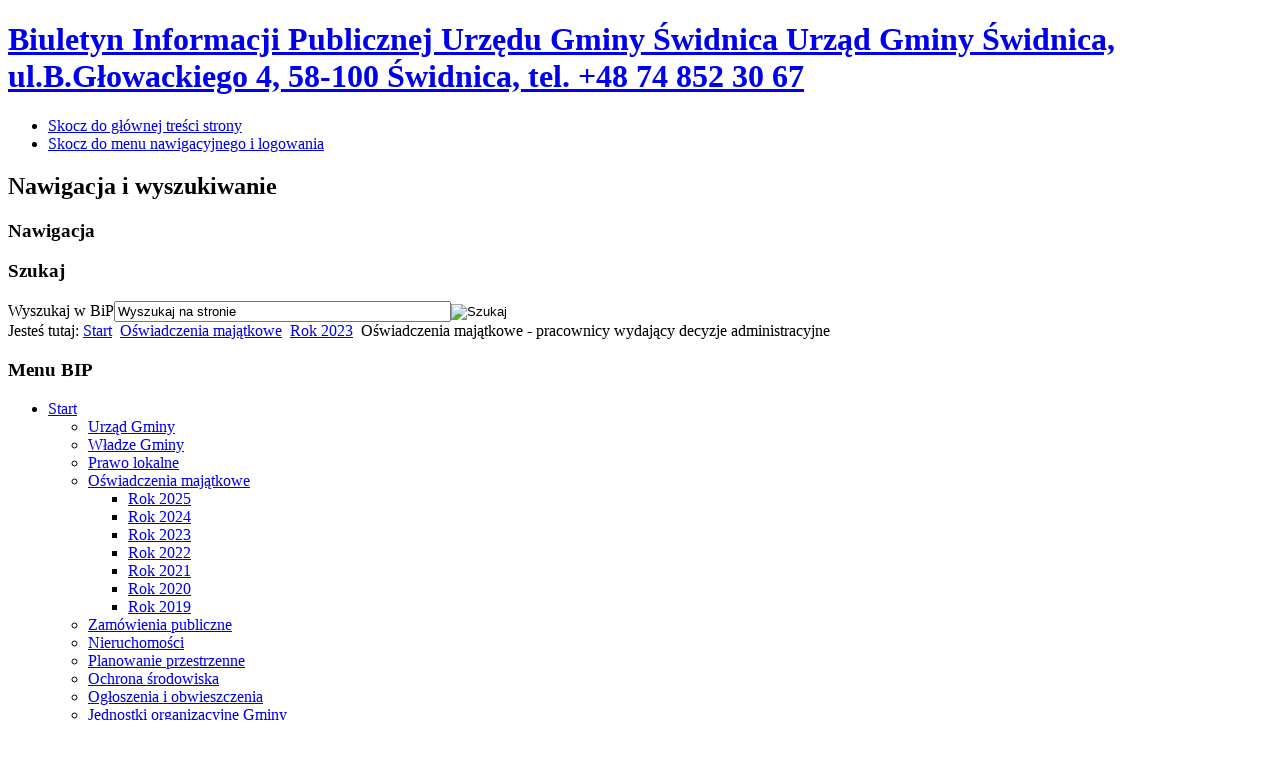

--- FILE ---
content_type: text/html; charset=utf-8
request_url: https://bip.gmina.swidnica.pl/start/oswiadczenia-majatkowe/rok-2023/2201-oswiadczenia-majatkowe-pracownicy-wydajacy-decyzje-administracyjne
body_size: 5115
content:
<!DOCTYPE html PUBLIC "-//W3C//DTD XHTML 1.0 Transitional//EN" "http://www.w3.org/TR/xhtml1/DTD/xhtml1-transitional.dtd">
<html xmlns="http://www.w3.org/1999/xhtml" xml:lang="pl-pl" lang="pl-pl" dir="ltr" >
<head>
  <base href="https://bip.gmina.swidnica.pl/start/oswiadczenia-majatkowe/rok-2023/2201-oswiadczenia-majatkowe-pracownicy-wydajacy-decyzje-administracyjne" />
  <meta http-equiv="content-type" content="text/html; charset=utf-8" />
  <meta name="keywords" content="BIP, urząd gminy Świdnica, gmina wiejska Świdnica" />
  <meta name="description" content="Biuletyn Informacji Publicznej Urzędu Gminy w Świdnicy, woj. dolnośląskie." />
  <meta name="generator" content="Joomla! - Open Source Content Management" />
  <title>BIP Urzędu Gminy Świdnica - Oświadczenia majątkowe - pracownicy wydający decyzje administracyjne</title>
  <link href="/templates/beez_20/favicon.ico" rel="shortcut icon" type="image/vnd.microsoft.icon" />
  <link href="https://bip.gmina.swidnica.pl/component/search/?Itemid=504&amp;catid=252&amp;id=2201&amp;format=opensearch" rel="search" title="BIP Urzędu Gminy w Świdnicy" type="application/opensearchdescription+xml" />
  <link rel="stylesheet" href="https://bip.gmina.swidnica.pl//media/plg_system_info_ciacho/css/style.css" type="text/css" />
  <link rel="stylesheet" href="https://bip.gmina.swidnica.pl/plugins/content/articlepxfontsize_j16/articlepxfontsize_j16/plg_fontarticle10.css" type="text/css" />
  <link rel="stylesheet" href="/media/com_attachments/css/attachments_hide.css" type="text/css" />
  <link rel="stylesheet" href="/media/com_attachments/css/attachments_list.css" type="text/css" />
  <link rel="stylesheet" href="/templates/system/css/system.css" type="text/css" />
  <link rel="stylesheet" href="/templates/beez_20/css/position.css" type="text/css" media="screen,projection"  />
  <link rel="stylesheet" href="/templates/beez_20/css/layout.css" type="text/css" media="screen,projection"  />
  <link rel="stylesheet" href="/templates/beez_20/css/print.css" type="text/css" media="print"  />
  <link rel="stylesheet" href="/templates/beez_20/css/general.css" type="text/css" />
  <link rel="stylesheet" href="/templates/beez_20/css/personal.css" type="text/css" />
  <script src="/media/system/js/mootools-core.js" type="text/javascript"></script>
  <script src="/media/system/js/core.js" type="text/javascript"></script>
  <script src="/media/system/js/caption.js" type="text/javascript"></script>
  <script src="https://bip.gmina.swidnica.pl/plugins/content/articlepxfontsize_j16/articlepxfontsize_j16/article_font.js" type="text/javascript"></script>
  <script src="/media/system/js/mootools-more.js" type="text/javascript"></script>
  <script src="/media/com_attachments/js/attachments_refresh.js" type="text/javascript"></script>
  <script src="/templates/beez_20/javascript/md_stylechanger.js" type="text/javascript"></script>
  <script src="/templates/beez_20/javascript/hide.js" type="text/javascript"></script>
  <script type="text/javascript">

              function info_cookie(){
                 var exdays = 30;
                 var exdate=new Date();
                 exdate.setDate(exdate.getDate() + exdays);
                 document.cookie = 'info_cookie=1;expires='+exdate.toUTCString();
                 document.getElementById('panel_cookie').style.display='none';             
              }
         window.addEvent('load', function() {
				new JCaption('img.caption');
			});
  </script>


<!--[if lte IE 6]>
<link href="/templates/beez_20/css/ieonly.css" rel="stylesheet" type="text/css" />
<style type="text/css">
#line {
	width:98% ;
}
.logoheader {
	height:200px;
}
#header ul.menu {
	display:block !important;
	width:98.2% ;
}
</style>
<![endif]-->

<!--[if IE 7]>
<link href="/templates/beez_20/css/ie7only.css" rel="stylesheet" type="text/css" />
<![endif]-->

<script type="text/javascript">
	var big ='75%';
	var small='63%';
	var altopen='jest otwarty';
	var altclose='jest zamknięty';
	var bildauf='/templates/beez_20/images/plus.png';
	var bildzu='/templates/beez_20/images/minus.png';
	var rightopen='Otwórz informacje';
	var rightclose='Zamknij informacje';
	var fontSizeTitle='Rozmiar tekstu';
	var bigger='Zwiększ';
	var reset='Wyzeruj';
	var smaller='Zmniejsz';
	var biggerTitle='Zwiększ rozmiar tekstu';
	var resetTitle='Przywróć styl domyślny';
	var smallerTitle='Zmniejsz rozmiar tekstu';
</script>

</head>

<body>

<div id="all">
        <div id="back">
                <div id="header">
                                <a href="http://www.bip.gov.pl" target="_blank"><div class="logoheader">
                                       <h1 id="logo">
                                                                                                                        Biuletyn Informacji Publicznej Urzędu Gminy Świdnica                                                                                <span class="header1">
                                        Urząd Gminy Świdnica, ul.B.Głowackiego 4, 58-100 Świdnica,  tel. +48 74 852 30 67                                        </span></h1>
                                </div></a><!-- end logoheader -->
                                        <ul class="skiplinks">
                                                <li><a href="#main" class="u2">Skocz do głównej treści strony</a></li>
                                                <li><a href="#nav" class="u2">Skocz do menu nawigacyjnego i logowania</a></li>
                                                                                    </ul>
                                        <h2 class="unseen">Nawigacja i wyszukiwanie</h2>
                                        <h3 class="unseen">Nawigacja</h3>
                                        
                                        <div id="line">
                                        <div id="fontsize"></div>
                                        <h3 class="unseen">Szukaj</h3>
                                        <form action="/start/oswiadczenia-majatkowe/rok-2023" method="post">
	<div class="search">
		<label for="mod-search-searchword">Wyszukaj w BiP</label><input name="searchword" id="mod-search-searchword" maxlength="20"  class="inputbox" type="text" size="40" value="Wyszukaj na stronie"  onblur="if (this.value=='') this.value='Wyszukaj na stronie';" onfocus="if (this.value=='Wyszukaj na stronie') this.value='';" /><input type="image" value="Szukaj" class="button" src="/" onclick="this.form.searchword.focus();"/>	<input type="hidden" name="task" value="search" />
	<input type="hidden" name="option" value="com_search" />
	<input type="hidden" name="Itemid" value="504" />
	</div>
</form>

                                        </div> <!-- end line -->


                        </div><!-- end header -->
                        <div id="contentarea">
                                        <div id="breadcrumbs">

                                                        
<div class="breadcrumbs">
<span class="showHere">Jesteś tutaj: </span><a href="/" class="pathway">Start</a> <img src="/templates/beez_20/images/system/arrow.png" alt=""  /> <a href="/start/oswiadczenia-majatkowe" class="pathway">Oświadczenia majątkowe</a> <img src="/templates/beez_20/images/system/arrow.png" alt=""  /> <a href="/start/oswiadczenia-majatkowe/rok-2023" class="pathway">Rok 2023</a> <img src="/templates/beez_20/images/system/arrow.png" alt=""  /> <span>Oświadczenia majątkowe - pracownicy wydający decyzje administracyjne</span></div>


                                        </div>

                                        

                                                        <div class="left1 leftbigger" id="nav">
                                                   <div class="moduletable_menu">
 <h3><span
	class="backh"><span class="backh2"><span class="backh3">Menu BIP</span></span></span></h3>
 
<ul class="menu">
<li class="item-101 active deeper parent"><a href="/" >Start</a><ul><li class="item-131 parent"><a href="/start/urzad-gminy" >Urząd Gminy</a></li><li class="item-187 parent"><a href="/start/wladze-gminy/wojt-gminy" >Władze Gminy</a></li><li class="item-132 parent"><a href="/start/prawo-lokalne" >Prawo lokalne</a></li><li class="item-137 active deeper parent"><a href="/start/oswiadczenia-majatkowe" >Oświadczenia majątkowe</a><ul><li class="item-540"><a href="/start/oswiadczenia-majatkowe/rok-2025" >Rok 2025</a></li><li class="item-515"><a href="/start/oswiadczenia-majatkowe/rok-2024" >Rok 2024</a></li><li class="item-504 current active"><a href="/start/oswiadczenia-majatkowe/rok-2023" >Rok 2023</a></li><li class="item-482"><a href="/start/oswiadczenia-majatkowe/rok-2022" >Rok 2022</a></li><li class="item-466"><a href="/start/oswiadczenia-majatkowe/rok-2021" >Rok 2021</a></li><li class="item-448"><a href="/start/oswiadczenia-majatkowe/oswiadczenia-majatkowe-wojta-gminy-swidnica" >Rok 2020</a></li><li class="item-416"><a href="/start/oswiadczenia-majatkowe/rok-2019" >Rok 2019</a></li></ul></li><li class="item-103 parent"><a href="/start/zamowienia-publiczne" >Zamówienia publiczne</a></li><li class="item-374 parent"><a href="/start/nieruchomosci" >Nieruchomości</a></li><li class="item-289 parent"><a href="/start/planowanie-przestrzenne" >Planowanie przestrzenne</a></li><li class="item-445 parent"><a href="/start/ochrona-srodowiska" >Ochrona środowiska</a></li><li class="item-108 parent"><a href="/start/ogloszenia-i-obwieszczenia" >Ogłoszenia i obwieszczenia</a></li><li class="item-141 parent"><a href="/start/jednostki-organizacyjne-gminy" >Jednostki organizacyjne Gminy</a></li><li class="item-144"><a href="/start/jednostki-pomocnicze-solectwa" >Jednostki pomocnicze - Sołectwa</a></li><li class="item-146 parent"><a href="/start/organizacje-pozarzadowe-ngo" >Organizacje pozarządowe - NGO</a></li><li class="item-464"><a href="/start/osp" >OSP</a></li><li class="item-552 parent"><a href="/start/mlodziezowa-rada-gminy" >Młodzieżowa Rada Gminy</a></li><li class="item-428"><a href="/start/raport-o-stanie-gminy-swidnica" >Raport o stanie Gminy Świdnica</a></li><li class="item-369"><a href="/start/rejestr-instytucji-kultury" >Rejestr Instytucji Kultury</a></li><li class="item-151 parent"><a href="/start/wybory" >Wybory</a></li><li class="item-505 parent"><a href="/start/wybory-lawnikow" >Wybory ławników</a></li><li class="item-457"><a href="/start/powszechny-spis-ludnosci-2021" >Powszechny spis ludności 2021</a></li><li class="item-145"><a href="/start/e-urzad" >e-Urząd</a></li><li class="item-359 parent"><a href="/start/petycje" >Petycje</a></li><li class="item-385 parent"><a href="/start/nieodplatna-pomoc-prawna" >Nieodpłatna pomoc prawna</a></li><li class="item-365"><a href="/start/dzialalnosc-lobbingowa" >Działalność lobbingowa</a></li><li class="item-340"><a href="/start/informacja-dla-osob-niedoslyszacych" >Informacja dla osób niedosłyszących</a></li><li class="item-290"><a href="/start/instrukcja-obslugi" >Instrukcja obsługi</a></li><li class="item-291"><a href="/start/redakcja-biuletynu" >Redakcja Biuletynu</a></li><li class="item-393"><a href="/start/ochrona-danych-osobowych" >Ochrona danych osobowych</a></li><li class="item-451"><a href="/start/deklaracja-dostepnosci-cyfrowej" >Deklaracja dostępności cyfrowej</a></li><li class="item-526"><a href="/start/regulaminie-zglaszania-naruszen-prawa-oraz-ochrony-osob-dokonujacych-zgloszen-w-urzedzie-gminy-swidnica" >Regulamin zgłaszania naruszeń prawa oraz ochrony osób dokonujących zgłoszeń w Urzędzie Gminy Świdnica</a></li></ul></li></ul>
</div>

                                                                
                                                                


                                                        </div><!-- end navi -->
               
                                        <div id="wrapper2" >

                                                <div id="main">

                                                
                                                        
<div id="system-message-container">
</div>
                                                        <script type='text/javascript'>var tgs = new Array('div','p','tr','td','table','ul','ol','li'); </script><script type='text/javascript'>init_common_datos(12,30,6,"px",4);</script><script type='text/javascript'>init_individual_datos(1);</script><div class="item-page">

	<h2>
			<a href="/start/oswiadczenia-majatkowe/rok-2023/2201-oswiadczenia-majatkowe-pracownicy-wydajacy-decyzje-administracyjne">
		Oświadczenia majątkowe - pracownicy wydający decyzje administracyjne</a>
		</h2>

	<ul class="actions">
						<li class="print-icon">
			<a href="/start/oswiadczenia-majatkowe/rok-2023/2201-oswiadczenia-majatkowe-pracownicy-wydajacy-decyzje-administracyjne?tmpl=component&amp;print=1&amp;page=" title="Drukuj" onclick="window.open(this.href,'win2','status=no,toolbar=no,scrollbars=yes,titlebar=no,menubar=no,resizable=yes,width=640,height=480,directories=no,location=no'); return false;" rel="nofollow"><img src="/media/system/images/printButton.png" alt="Drukuj"  /></a>			</li>
		
					<li class="email-icon">
			<a href="/component/mailto/?tmpl=component&amp;template=beez_20&amp;link=0affe6ad2dbc9f9c61df52590d39ea9d44e4cf61" title="Email" onclick="window.open(this.href,'win2','width=400,height=350,menubar=yes,resizable=yes'); return false;"><img src="/media/system/images/emailButton.png" alt="Email"  /></a>			</li>
		
		
	
	</ul>




	<dl class="article-info">
	<dt class="article-info-term">Szczegóły</dt>



<div class="plg_fa_karmany"><span class="plg_fa_karmany_menos"><a title="ZMNIEJSZ" href="javascript:modify_size('articlepxfontsize',-1,'1')"></a></span><span class="plg_fa_karmany_igual"><a title="DOMYŚLNY" href="javascript:modify_size('articlepxfontsize',0,'1')"></a></span><span class="plg_fa_karmany_mas"><a title="POWIĘKSZ" href="javascript:modify_size('articlepxfontsize',1,'1')"></a></span></div><div class="karmany_clearboth"></div><div id="articlepxfontsize1"><p>Oświadczenia majątkowe - pracownicy wydający decyzje administracyjne</p> </div><div class="attachmentsContainer">

<div class="attachmentsList" id="attachmentsList_com_content_article_2201">
<table>
<caption>Załączniki:</caption>
<thead>
<tr><th class="at_filename">Plik</th><th class="at_description">Opis</th><th class="at_creator_name">Opublikował</th><th class="at_file_size">Rozmiar</th><th class="at_mod_date">Ostatnia modyfikacja</th></tr>
</thead>
<tbody>
<tr class="odd"><td class="at_filename"><a class="at_icon" href="/component/attachments/download/10474" title="Pobierz plik (Ziarnowska Jadwiga na dzień zatrudnienia 01_09_2023.pdf)"><img src="/media/com_attachments/images/file_icons/pdf.gif" alt="Pobierz plik (Ziarnowska Jadwiga na dzień zatrudnienia 01_09_2023.pdf)"  /></a><a class="at_url" href="/component/attachments/download/10474" target="_blank" title="Pobierz plik (Ziarnowska Jadwiga na dzień zatrudnienia 01_09_2023.pdf)">Ziarnowska Jadwiga_na dzień zatrudnienia tj. 01 września 2023 r. </a></td><td class="at_description">&nbsp;</td><td class="at_creator_name">Żaneta Kiwacz</td><td class="at_file_size">1582 Kb</td><td class="at_mod_date">2023-09-28 11:29:13</td></tr>
<tr class="even"><td class="at_filename"><a class="at_icon" href="/component/attachments/download/10368" title="Pobierz plik (Witko Jadwiga_na dzień 28 lipca 2023 r..pdf)"><img src="/media/com_attachments/images/file_icons/pdf.gif" alt="Pobierz plik (Witko Jadwiga_na dzień 28 lipca 2023 r..pdf)"  /></a><a class="at_url" href="/component/attachments/download/10368" target="_blank" title="Pobierz plik (Witko Jadwiga_na dzień 28 lipca 2023 r..pdf)">Witko Jadwiga_na dzień 28 lipca 2023 r..pdf</a></td><td class="at_description">&nbsp;</td><td class="at_creator_name">Żaneta Kiwacz</td><td class="at_file_size">1469 Kb</td><td class="at_mod_date">2023-08-29 13:06:52</td></tr>
<tr class="odd"><td class="at_filename"><a class="at_icon" href="/component/attachments/download/10130" title="Pobierz plik (Witko Jadwiga.pdf)"><img src="/media/com_attachments/images/file_icons/pdf.gif" alt="Pobierz plik (Witko Jadwiga.pdf)"  /></a><a class="at_url" href="/component/attachments/download/10130" target="_blank" title="Pobierz plik (Witko Jadwiga.pdf)">Witko Jadwiga.pdf</a></td><td class="at_description">&nbsp;</td><td class="at_creator_name">Żaneta Kiwacz</td><td class="at_file_size">1507 Kb</td><td class="at_mod_date">2023-06-01 10:04:22</td></tr>
</tbody></table>
</div>

</div>
	
<div class="article_footer">
	<dd class="create">
	Utworzono: czwartek, 06 kwiecień 2023 14:15
			<!-- <dd class="createdby"> -->
							 (Autor: Administrator BIP)				<!-- </dd> -->
	
	</dd>

	<dd class="published">
	Opublikowano: czwartek, 06 kwiecień 2023 14:15	 (Opublikował: Administrator BIP)	</dd>

	<dd class="modified">
	Ostatnia modyfikacja: czwartek, 06 kwiecień 2023 14:15;
					 (Przez: )
	</dd>

	<dd class="hits">
	Odsłony: 899	</dd>
	</dl>
</div>
<!--  -->


</div>

                                                </div><!-- end main -->

                                        </div><!-- end wrapper -->

                                
                        
                                <div class="wrap"></div>

                                </div> <!-- end contentarea -->

                        </div><!-- back -->

                </div><!-- all -->

                <div id="footer-outer">
                        
                        <div id="footer-sub">


                                <div id="footer">

                                        
                                        <p>
                                                <!-- Stworzone dzięki  --><a href="/component/users/login/">[Panel aktualizacyjny]</a>
                                        </p>


                                </div><!-- end footer -->

                        </div>

                </div>
				
<map name="bip">
	<area alt="Główny Biuletyn Informacji Publicznej" href="http://pib.gov.pl" shape="poly" coords="870,19,1042,19,1042,85,953,85,953,119,929,96,869,96" target="_self" ></area>
</map>        <div id="panel_cookie" style="display:none;"><div id="schowaj"><div class="tresc"><h4>Informacje o plikach cookie</h4><p>Ta strona używa plików Cookies. Dowiedz się więcej o celu ich używania i możliwości zmiany ustawień Cookies w przeglądarce. <a href="https://bip.gmina.swidnica.pl/index.php?option=com_content&view=article&id=index.php?option=com_content&view=article&id=342">Czytaj więcej...</a></p></div><div class="buttonciacho"><input type="button" id="ukryj" value="Zamknij" onclick="info_cookie();"/></div></div></div></body>
</html>
